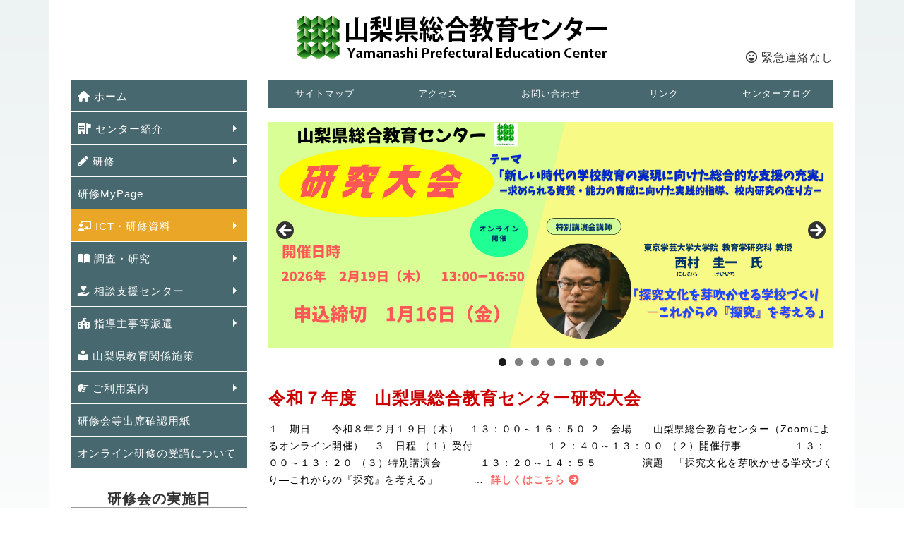

--- FILE ---
content_type: text/html; charset=UTF-8
request_url: https://www.ypec.ed.jp/?eo_month=2023-06
body_size: 94909
content:
<!DOCTYPE html>
<html lang="ja">
<head>
<meta charset="UTF-8">
<meta name="viewport" content="width=device-width, initial-scale=1">
<meta http-equiv="X-UA-Compatible" content="IE=edge">
<title>山梨県総合教育センター</title>
<link rel="pingback" href="https://www.ypec.ed.jp/ypechp/xmlrpc.php">

<link rel="stylesheet" href="https://www.ypec.ed.jp/ypechp/wp-content/themes/ypec/style.css?141602" type="text/css">
<link rel="stylesheet" href="https://www.ypec.ed.jp/ypechp/wp-content/themes/ypec/fontawesome-6.1.1/css/all.min.css?141602">
<meta name='robots' content='max-image-preview:large' />
	<style>img:is([sizes="auto" i], [sizes^="auto," i]) { contain-intrinsic-size: 3000px 1500px }</style>
	<link rel="alternate" type="application/rss+xml" title="山梨県総合教育センター &raquo; フィード" href="https://www.ypec.ed.jp/?feed=rss2" />
<script type="text/javascript">
/* <![CDATA[ */
window._wpemojiSettings = {"baseUrl":"https:\/\/s.w.org\/images\/core\/emoji\/16.0.1\/72x72\/","ext":".png","svgUrl":"https:\/\/s.w.org\/images\/core\/emoji\/16.0.1\/svg\/","svgExt":".svg","source":{"concatemoji":"https:\/\/www.ypec.ed.jp\/ypechp\/wp-includes\/js\/wp-emoji-release.min.js"}};
/*! This file is auto-generated */
!function(s,n){var o,i,e;function c(e){try{var t={supportTests:e,timestamp:(new Date).valueOf()};sessionStorage.setItem(o,JSON.stringify(t))}catch(e){}}function p(e,t,n){e.clearRect(0,0,e.canvas.width,e.canvas.height),e.fillText(t,0,0);var t=new Uint32Array(e.getImageData(0,0,e.canvas.width,e.canvas.height).data),a=(e.clearRect(0,0,e.canvas.width,e.canvas.height),e.fillText(n,0,0),new Uint32Array(e.getImageData(0,0,e.canvas.width,e.canvas.height).data));return t.every(function(e,t){return e===a[t]})}function u(e,t){e.clearRect(0,0,e.canvas.width,e.canvas.height),e.fillText(t,0,0);for(var n=e.getImageData(16,16,1,1),a=0;a<n.data.length;a++)if(0!==n.data[a])return!1;return!0}function f(e,t,n,a){switch(t){case"flag":return n(e,"\ud83c\udff3\ufe0f\u200d\u26a7\ufe0f","\ud83c\udff3\ufe0f\u200b\u26a7\ufe0f")?!1:!n(e,"\ud83c\udde8\ud83c\uddf6","\ud83c\udde8\u200b\ud83c\uddf6")&&!n(e,"\ud83c\udff4\udb40\udc67\udb40\udc62\udb40\udc65\udb40\udc6e\udb40\udc67\udb40\udc7f","\ud83c\udff4\u200b\udb40\udc67\u200b\udb40\udc62\u200b\udb40\udc65\u200b\udb40\udc6e\u200b\udb40\udc67\u200b\udb40\udc7f");case"emoji":return!a(e,"\ud83e\udedf")}return!1}function g(e,t,n,a){var r="undefined"!=typeof WorkerGlobalScope&&self instanceof WorkerGlobalScope?new OffscreenCanvas(300,150):s.createElement("canvas"),o=r.getContext("2d",{willReadFrequently:!0}),i=(o.textBaseline="top",o.font="600 32px Arial",{});return e.forEach(function(e){i[e]=t(o,e,n,a)}),i}function t(e){var t=s.createElement("script");t.src=e,t.defer=!0,s.head.appendChild(t)}"undefined"!=typeof Promise&&(o="wpEmojiSettingsSupports",i=["flag","emoji"],n.supports={everything:!0,everythingExceptFlag:!0},e=new Promise(function(e){s.addEventListener("DOMContentLoaded",e,{once:!0})}),new Promise(function(t){var n=function(){try{var e=JSON.parse(sessionStorage.getItem(o));if("object"==typeof e&&"number"==typeof e.timestamp&&(new Date).valueOf()<e.timestamp+604800&&"object"==typeof e.supportTests)return e.supportTests}catch(e){}return null}();if(!n){if("undefined"!=typeof Worker&&"undefined"!=typeof OffscreenCanvas&&"undefined"!=typeof URL&&URL.createObjectURL&&"undefined"!=typeof Blob)try{var e="postMessage("+g.toString()+"("+[JSON.stringify(i),f.toString(),p.toString(),u.toString()].join(",")+"));",a=new Blob([e],{type:"text/javascript"}),r=new Worker(URL.createObjectURL(a),{name:"wpTestEmojiSupports"});return void(r.onmessage=function(e){c(n=e.data),r.terminate(),t(n)})}catch(e){}c(n=g(i,f,p,u))}t(n)}).then(function(e){for(var t in e)n.supports[t]=e[t],n.supports.everything=n.supports.everything&&n.supports[t],"flag"!==t&&(n.supports.everythingExceptFlag=n.supports.everythingExceptFlag&&n.supports[t]);n.supports.everythingExceptFlag=n.supports.everythingExceptFlag&&!n.supports.flag,n.DOMReady=!1,n.readyCallback=function(){n.DOMReady=!0}}).then(function(){return e}).then(function(){var e;n.supports.everything||(n.readyCallback(),(e=n.source||{}).concatemoji?t(e.concatemoji):e.wpemoji&&e.twemoji&&(t(e.twemoji),t(e.wpemoji)))}))}((window,document),window._wpemojiSettings);
/* ]]> */
</script>
<link rel='stylesheet' id='eo-leaflet.js-css' href='https://www.ypec.ed.jp/ypechp/wp-content/plugins/event-organiser/lib/leaflet/leaflet.min.css' type='text/css' media='all' />
<style id='eo-leaflet.js-inline-css' type='text/css'>
.leaflet-popup-close-button{box-shadow:none!important;}
</style>
<style id='wp-emoji-styles-inline-css' type='text/css'>

	img.wp-smiley, img.emoji {
		display: inline !important;
		border: none !important;
		box-shadow: none !important;
		height: 1em !important;
		width: 1em !important;
		margin: 0 0.07em !important;
		vertical-align: -0.1em !important;
		background: none !important;
		padding: 0 !important;
	}
</style>
<link rel='stylesheet' id='wp-block-library-css' href='https://www.ypec.ed.jp/ypechp/wp-includes/css/dist/block-library/style.min.css' type='text/css' media='all' />
<style id='classic-theme-styles-inline-css' type='text/css'>
/*! This file is auto-generated */
.wp-block-button__link{color:#fff;background-color:#32373c;border-radius:9999px;box-shadow:none;text-decoration:none;padding:calc(.667em + 2px) calc(1.333em + 2px);font-size:1.125em}.wp-block-file__button{background:#32373c;color:#fff;text-decoration:none}
</style>
<style id='global-styles-inline-css' type='text/css'>
:root{--wp--preset--aspect-ratio--square: 1;--wp--preset--aspect-ratio--4-3: 4/3;--wp--preset--aspect-ratio--3-4: 3/4;--wp--preset--aspect-ratio--3-2: 3/2;--wp--preset--aspect-ratio--2-3: 2/3;--wp--preset--aspect-ratio--16-9: 16/9;--wp--preset--aspect-ratio--9-16: 9/16;--wp--preset--color--black: #000000;--wp--preset--color--cyan-bluish-gray: #abb8c3;--wp--preset--color--white: #ffffff;--wp--preset--color--pale-pink: #f78da7;--wp--preset--color--vivid-red: #cf2e2e;--wp--preset--color--luminous-vivid-orange: #ff6900;--wp--preset--color--luminous-vivid-amber: #fcb900;--wp--preset--color--light-green-cyan: #7bdcb5;--wp--preset--color--vivid-green-cyan: #00d084;--wp--preset--color--pale-cyan-blue: #8ed1fc;--wp--preset--color--vivid-cyan-blue: #0693e3;--wp--preset--color--vivid-purple: #9b51e0;--wp--preset--gradient--vivid-cyan-blue-to-vivid-purple: linear-gradient(135deg,rgba(6,147,227,1) 0%,rgb(155,81,224) 100%);--wp--preset--gradient--light-green-cyan-to-vivid-green-cyan: linear-gradient(135deg,rgb(122,220,180) 0%,rgb(0,208,130) 100%);--wp--preset--gradient--luminous-vivid-amber-to-luminous-vivid-orange: linear-gradient(135deg,rgba(252,185,0,1) 0%,rgba(255,105,0,1) 100%);--wp--preset--gradient--luminous-vivid-orange-to-vivid-red: linear-gradient(135deg,rgba(255,105,0,1) 0%,rgb(207,46,46) 100%);--wp--preset--gradient--very-light-gray-to-cyan-bluish-gray: linear-gradient(135deg,rgb(238,238,238) 0%,rgb(169,184,195) 100%);--wp--preset--gradient--cool-to-warm-spectrum: linear-gradient(135deg,rgb(74,234,220) 0%,rgb(151,120,209) 20%,rgb(207,42,186) 40%,rgb(238,44,130) 60%,rgb(251,105,98) 80%,rgb(254,248,76) 100%);--wp--preset--gradient--blush-light-purple: linear-gradient(135deg,rgb(255,206,236) 0%,rgb(152,150,240) 100%);--wp--preset--gradient--blush-bordeaux: linear-gradient(135deg,rgb(254,205,165) 0%,rgb(254,45,45) 50%,rgb(107,0,62) 100%);--wp--preset--gradient--luminous-dusk: linear-gradient(135deg,rgb(255,203,112) 0%,rgb(199,81,192) 50%,rgb(65,88,208) 100%);--wp--preset--gradient--pale-ocean: linear-gradient(135deg,rgb(255,245,203) 0%,rgb(182,227,212) 50%,rgb(51,167,181) 100%);--wp--preset--gradient--electric-grass: linear-gradient(135deg,rgb(202,248,128) 0%,rgb(113,206,126) 100%);--wp--preset--gradient--midnight: linear-gradient(135deg,rgb(2,3,129) 0%,rgb(40,116,252) 100%);--wp--preset--font-size--small: 13px;--wp--preset--font-size--medium: 20px;--wp--preset--font-size--large: 36px;--wp--preset--font-size--x-large: 42px;--wp--preset--spacing--20: 0.44rem;--wp--preset--spacing--30: 0.67rem;--wp--preset--spacing--40: 1rem;--wp--preset--spacing--50: 1.5rem;--wp--preset--spacing--60: 2.25rem;--wp--preset--spacing--70: 3.38rem;--wp--preset--spacing--80: 5.06rem;--wp--preset--shadow--natural: 6px 6px 9px rgba(0, 0, 0, 0.2);--wp--preset--shadow--deep: 12px 12px 50px rgba(0, 0, 0, 0.4);--wp--preset--shadow--sharp: 6px 6px 0px rgba(0, 0, 0, 0.2);--wp--preset--shadow--outlined: 6px 6px 0px -3px rgba(255, 255, 255, 1), 6px 6px rgba(0, 0, 0, 1);--wp--preset--shadow--crisp: 6px 6px 0px rgba(0, 0, 0, 1);}:where(.is-layout-flex){gap: 0.5em;}:where(.is-layout-grid){gap: 0.5em;}body .is-layout-flex{display: flex;}.is-layout-flex{flex-wrap: wrap;align-items: center;}.is-layout-flex > :is(*, div){margin: 0;}body .is-layout-grid{display: grid;}.is-layout-grid > :is(*, div){margin: 0;}:where(.wp-block-columns.is-layout-flex){gap: 2em;}:where(.wp-block-columns.is-layout-grid){gap: 2em;}:where(.wp-block-post-template.is-layout-flex){gap: 1.25em;}:where(.wp-block-post-template.is-layout-grid){gap: 1.25em;}.has-black-color{color: var(--wp--preset--color--black) !important;}.has-cyan-bluish-gray-color{color: var(--wp--preset--color--cyan-bluish-gray) !important;}.has-white-color{color: var(--wp--preset--color--white) !important;}.has-pale-pink-color{color: var(--wp--preset--color--pale-pink) !important;}.has-vivid-red-color{color: var(--wp--preset--color--vivid-red) !important;}.has-luminous-vivid-orange-color{color: var(--wp--preset--color--luminous-vivid-orange) !important;}.has-luminous-vivid-amber-color{color: var(--wp--preset--color--luminous-vivid-amber) !important;}.has-light-green-cyan-color{color: var(--wp--preset--color--light-green-cyan) !important;}.has-vivid-green-cyan-color{color: var(--wp--preset--color--vivid-green-cyan) !important;}.has-pale-cyan-blue-color{color: var(--wp--preset--color--pale-cyan-blue) !important;}.has-vivid-cyan-blue-color{color: var(--wp--preset--color--vivid-cyan-blue) !important;}.has-vivid-purple-color{color: var(--wp--preset--color--vivid-purple) !important;}.has-black-background-color{background-color: var(--wp--preset--color--black) !important;}.has-cyan-bluish-gray-background-color{background-color: var(--wp--preset--color--cyan-bluish-gray) !important;}.has-white-background-color{background-color: var(--wp--preset--color--white) !important;}.has-pale-pink-background-color{background-color: var(--wp--preset--color--pale-pink) !important;}.has-vivid-red-background-color{background-color: var(--wp--preset--color--vivid-red) !important;}.has-luminous-vivid-orange-background-color{background-color: var(--wp--preset--color--luminous-vivid-orange) !important;}.has-luminous-vivid-amber-background-color{background-color: var(--wp--preset--color--luminous-vivid-amber) !important;}.has-light-green-cyan-background-color{background-color: var(--wp--preset--color--light-green-cyan) !important;}.has-vivid-green-cyan-background-color{background-color: var(--wp--preset--color--vivid-green-cyan) !important;}.has-pale-cyan-blue-background-color{background-color: var(--wp--preset--color--pale-cyan-blue) !important;}.has-vivid-cyan-blue-background-color{background-color: var(--wp--preset--color--vivid-cyan-blue) !important;}.has-vivid-purple-background-color{background-color: var(--wp--preset--color--vivid-purple) !important;}.has-black-border-color{border-color: var(--wp--preset--color--black) !important;}.has-cyan-bluish-gray-border-color{border-color: var(--wp--preset--color--cyan-bluish-gray) !important;}.has-white-border-color{border-color: var(--wp--preset--color--white) !important;}.has-pale-pink-border-color{border-color: var(--wp--preset--color--pale-pink) !important;}.has-vivid-red-border-color{border-color: var(--wp--preset--color--vivid-red) !important;}.has-luminous-vivid-orange-border-color{border-color: var(--wp--preset--color--luminous-vivid-orange) !important;}.has-luminous-vivid-amber-border-color{border-color: var(--wp--preset--color--luminous-vivid-amber) !important;}.has-light-green-cyan-border-color{border-color: var(--wp--preset--color--light-green-cyan) !important;}.has-vivid-green-cyan-border-color{border-color: var(--wp--preset--color--vivid-green-cyan) !important;}.has-pale-cyan-blue-border-color{border-color: var(--wp--preset--color--pale-cyan-blue) !important;}.has-vivid-cyan-blue-border-color{border-color: var(--wp--preset--color--vivid-cyan-blue) !important;}.has-vivid-purple-border-color{border-color: var(--wp--preset--color--vivid-purple) !important;}.has-vivid-cyan-blue-to-vivid-purple-gradient-background{background: var(--wp--preset--gradient--vivid-cyan-blue-to-vivid-purple) !important;}.has-light-green-cyan-to-vivid-green-cyan-gradient-background{background: var(--wp--preset--gradient--light-green-cyan-to-vivid-green-cyan) !important;}.has-luminous-vivid-amber-to-luminous-vivid-orange-gradient-background{background: var(--wp--preset--gradient--luminous-vivid-amber-to-luminous-vivid-orange) !important;}.has-luminous-vivid-orange-to-vivid-red-gradient-background{background: var(--wp--preset--gradient--luminous-vivid-orange-to-vivid-red) !important;}.has-very-light-gray-to-cyan-bluish-gray-gradient-background{background: var(--wp--preset--gradient--very-light-gray-to-cyan-bluish-gray) !important;}.has-cool-to-warm-spectrum-gradient-background{background: var(--wp--preset--gradient--cool-to-warm-spectrum) !important;}.has-blush-light-purple-gradient-background{background: var(--wp--preset--gradient--blush-light-purple) !important;}.has-blush-bordeaux-gradient-background{background: var(--wp--preset--gradient--blush-bordeaux) !important;}.has-luminous-dusk-gradient-background{background: var(--wp--preset--gradient--luminous-dusk) !important;}.has-pale-ocean-gradient-background{background: var(--wp--preset--gradient--pale-ocean) !important;}.has-electric-grass-gradient-background{background: var(--wp--preset--gradient--electric-grass) !important;}.has-midnight-gradient-background{background: var(--wp--preset--gradient--midnight) !important;}.has-small-font-size{font-size: var(--wp--preset--font-size--small) !important;}.has-medium-font-size{font-size: var(--wp--preset--font-size--medium) !important;}.has-large-font-size{font-size: var(--wp--preset--font-size--large) !important;}.has-x-large-font-size{font-size: var(--wp--preset--font-size--x-large) !important;}
:where(.wp-block-post-template.is-layout-flex){gap: 1.25em;}:where(.wp-block-post-template.is-layout-grid){gap: 1.25em;}
:where(.wp-block-columns.is-layout-flex){gap: 2em;}:where(.wp-block-columns.is-layout-grid){gap: 2em;}
:root :where(.wp-block-pullquote){font-size: 1.5em;line-height: 1.6;}
</style>
<link rel='stylesheet' id='wp-pagenavi-css' href='https://www.ypec.ed.jp/ypechp/wp-content/plugins/wp-pagenavi/pagenavi-css.css' type='text/css' media='all' />
<link rel="https://api.w.org/" href="https://www.ypec.ed.jp/index.php?rest_route=/" /><link rel="EditURI" type="application/rsd+xml" title="RSD" href="https://www.ypec.ed.jp/ypechp/xmlrpc.php?rsd" />

<!-- Analytics by WP Statistics - https://wp-statistics.com -->

<!--[if lt IE 9]>
<script type="text/javascript" src="https://www.ypec.ed.jp/ypechp/wp-content/themes/ypec/js/html5shiv.js"></script>
<![endif]-->
<!--[if lt IE 9]>
<script type="text/javascript" src="https://www.ypec.ed.jp/ypechp/wp-content/themes/ypec/js/respond.min.js"></script>
<![endif]-->
<!--[if lte IE 7.0]>
<script type="text/javascript" src="https://www.ypec.ed.jp/ypechp/wp-content/themes/ypec/js/imgSizer.js"></script>
<![endif]-->

<!--▼jQuery-->
<script src="https://ajax.googleapis.com/ajax/libs/jquery/3.6.0/jquery.js"></script>
<script src="https://www.ypec.ed.jp/ypechp/wp-content/themes/ypec/js/jquery.cookie.js" type="text/javascript"></script>

</head>

<body>
<a name="pagetop_return" id="pagetop_return">
<div class="frame_outer">

	<div class="inner1140">

		<header>
			<div id="header">
                        
				<div class="logo_area">
					<h2>
						<a href="https://www.ypec.ed.jp">
							<img src="https://www.ypec.ed.jp/ypechp/wp-content/themes/ypec/img/common/logo.png" alt="山梨県総合教育センター" />
						</a>
					</h2>
				</div>

				<div class="utilty_area">
					<div id="header_kinkyu_area">
						<!--▼緊急連絡-->
													<div class="header_kinkyu kinkyu_off"><i class="far fa-laugh-beam"></i>&nbsp;緊急連絡なし</div>
																	</div>
				</div>
				<div class="clear"></div>
			</div><!--/id="header"-->
		</header>
    
        <div id="side_content_column">
    
			<!--▼ヘッダーメニュー-->
			<div class="header_menu_area">
				<div class="menu-header_menu-container"><ul id="menu-header_menu" class="menu"><li id="menu-item-1371" class="menu-item menu-item-type-post_type menu-item-object-page menu-item-1371"><a href="https://www.ypec.ed.jp/?page_id=1369">サイトマップ</a></li>
<li id="menu-item-1355" class="menu-item menu-item-type-post_type menu-item-object-page menu-item-1355"><a href="https://www.ypec.ed.jp/?page_id=1053">アクセス</a></li>
<li id="menu-item-1356" class="menu-item menu-item-type-post_type menu-item-object-page menu-item-1356"><a href="https://www.ypec.ed.jp/?page_id=59">お問い合わせ</a></li>
<li id="menu-item-1377" class="menu-item menu-item-type-post_type menu-item-object-page menu-item-1377"><a href="https://www.ypec.ed.jp/?page_id=1375">リンク</a></li>
<li id="menu-item-2264" class="menu-item menu-item-type-taxonomy menu-item-object-category menu-item-2264"><a href="https://www.ypec.ed.jp/?cat=41">センターブログ</a></li>
</ul></div>				<div class="clear"></div>
			</div>

<script>
$(function() {
	//クリックしたときのファンクションをまとめて指定
	$('.change_btn_area button').click(function() {
		var index = $('.change_btn_area button').index(this);
		$('.change_panel_area .change_panel').css('display','none');
		$('.change_panel_area .change_panel').eq(index).css('display','block');
		$('.change_btn_area button').removeClass('select');
		$(this).addClass('select')
	});
});
$(function() {
	//クリックしたときのファンクションをまとめて指定
	$('.change_btn_area2 button').click(function() {
		var index = $('.change_btn_area2 button').index(this);
		$('.change_panel_area2 .change_panel2').css('display','none');
		$('.change_panel_area2 .change_panel2').eq(index).css('display','block');
		$('.change_btn_area2 button').removeClass('select');
		$(this).addClass('select')
	});
});
</script>

<div id="front_page_wrap">

    <!-- 緊急連絡 -->
    	            
	<div id="slide_wrap">
    	<div id="slide">
            <div id="metaslider-id-4605" style="max-width: 1400px;" class="ml-slider-3-99-0 metaslider metaslider-flex metaslider-4605 ml-slider ms-theme-default" role="region" aria-label="New Slideshow" data-width="1400">
    <div id="metaslider_container_4605">
        <div id="metaslider_4605">
            <ul class='slides'>
                <li style="display: block; width: 100%;" class="slide-9652 ms-image " aria-roledescription="slide" data-date="2026-01-14 09:27:32"><a href="https://www.ypec.ed.jp/?p=9643" target="_self" aria-label="View Slide Details" class="metaslider_image_link"><img src="https://www.ypec.ed.jp/ypechp/wp-content/uploads/2026/01/研究大会バナー-1.png" height="560" width="1400" alt="" class="slider-4605 slide-9652 msDefaultImage" title="研究大会バナー 1" /></a></li>
                <li style="display: none; width: 100%;" class="slide-4625 ms-image " aria-roledescription="slide" data-date="2024-03-12 08:14:55"><img src="https://www.ypec.ed.jp/ypechp/wp-content/uploads/2024/03/hanamizuki2-1.jpg" height="560" width="1400" alt="" class="slider-4605 slide-4625 msDefaultImage" title="hanamizuki2-1" /></li>
                <li style="display: none; width: 100%;" class="slide-4634 ms-image " aria-roledescription="slide" data-date="2024-03-12 08:14:55"><img src="https://www.ypec.ed.jp/ypechp/wp-content/uploads/2024/03/top01.jpg" height="560" width="1400" alt="" class="slider-4605 slide-4634 msDefaultImage" title="top01" /></li>
                <li style="display: none; width: 100%;" class="slide-4629 ms-image " aria-roledescription="slide" data-date="2024-03-12 08:14:55"><img src="https://www.ypec.ed.jp/ypechp/wp-content/uploads/2024/03/jouhoukyouikutou9.jpg" height="560" width="1400" alt="" class="slider-4605 slide-4629 msDefaultImage" title="jouhoukyouikutou9" /></li>
                <li style="display: none; width: 100%;" class="slide-4623 ms-image " aria-roledescription="slide" data-date="2024-03-12 08:14:54"><img src="https://www.ypec.ed.jp/ypechp/wp-content/uploads/2024/03/bekkann9.jpg" height="560" width="1400" alt="" class="slider-4605 slide-4623 msDefaultImage" title="bekkann9" /></li>
                <li style="display: none; width: 100%;" class="slide-4636 ms-image " aria-roledescription="slide" data-date="2024-03-12 08:14:55"><img src="https://www.ypec.ed.jp/ypechp/wp-content/uploads/2024/03/yuki.jpg" height="560" width="1400" alt="" class="slider-4605 slide-4636 msDefaultImage" title="yuki" /></li>
                <li style="display: none; width: 100%;" class="slide-4635 ms-image " aria-roledescription="slide" data-date="2024-03-12 08:14:55"><img src="https://www.ypec.ed.jp/ypechp/wp-content/uploads/2024/03/tsutsuji.jpg" height="560" width="1400" alt="" class="slider-4605 slide-4635 msDefaultImage" title="tsutsuji" /></li>
            </ul>
        </div>
        
    </div>
</div>        </div>
	</div>
    
    <!-- トップの表示 -->
	<div class="front_block_area front_block_news">
		<div class="top news_area">
							<div class="box one last">
        <a class="list-post_top-top" href="https://www.ypec.ed.jp/?p=9643" title="令和７年度　山梨県総合教育センター研究大会">
            <div class="title">令和７年度　山梨県総合教育センター研究大会</div>
            <div class="comment changeArea">
                １　期日　　令和８年２月１９日（木）　１３：００～１６：５０
２　会場　　山梨県総合教育センター（Zoomによるオンライン開催）
&nbsp;
３　日程
（１）受付　　　　　　　１２：４０～１３：００
（２）開催行事　　　　　１３：００～１３：２０
（３）特別講演会 　　　 １３：２０～１４：５５　
　　　演題　「探究文化を芽吹かせる学校づくり―これからの『探究』を考える」
　　　…<span class="kuwasikuwa">詳しくはこちら <i class="fa-solid fa-circle-arrow-right"></i></span>            </div>
        </a>
	</div>
		</div>
	</div>
    <div class="clear"></div>
    
	<div class="front_block_area front_block_news">
    	<div class="kensyu title"><h3>研修に関わるお知らせ</h3></div>
        <div class="kensyu title"><h4>最新のお知らせ</h4></div>
		<div class="kensyu news_area">
						        	            <a class="slick_item list-post_top-m" href="https://www.ypec.ed.jp/?p=9520" title="研修会活用状況アンケートへのご協力よろしくお願いします。">
                <div class="first_post_area">
                    <div class="date_area">
                                                <div class="date">
                            <div class="month">11月</div>
                            <div class="day">20</div>
                        </div>
                    </div>
                    <div class="text_area">
                        <div class="title_area">
                            <div class="category">
                                <!-- カテゴリーの最下層を1つ取得（function.phpの記述に基づく） -->
                                                                <span>カテゴリー：研修に関するお知らせ</span>
                            </div>
                            <div class="title">
								研修会活用状況アンケートへのご協力よろしくお願いします。<span>詳細 <i class="fa-solid fa-circle-arrow-right"></i></span>
                            </div>
                            <div class="comment changeArea">
                                                                <div class="honbun">
                                    研修会活用状況に関するアンケート調査につきまして、回答期間が 11/20（木）～12/4（木）となっています。
回答方法はこちら「山梨県総合教育センター（研修会活用状況に関するアンケート回答方法）」
&nbsp;
期間中の回答にご協力よろしくお願いいたします。
&nbsp;…                                </div>
                            </div>
                        </div>
                    </div>
                </div>
            </a>
            <div class="clear"></div>
                
	    	            <a class="slick_item list-post_top-m" href="https://www.ypec.ed.jp/?p=3676" title="第２次受講申込を締め切りました">
            <div class="post_area num2">
                
                <div class="post_content_area">
                
                    <div class="date_area">
                                                <div class="date">
                            <div class="month">6月</div>
                            <div class="day">13</div>
                        </div>
                    </div>
                    <div class="title_area">
                        <div class="category">
                            <!-- カテゴリーの最下層を1つ取得（function.phpの記述に基づく） -->
                                                        研修に関するお知らせ                        </div>
                        <div class="title">第２次受講申込を締め切りました<span> <i class="fa-solid fa-circle-arrow-right"></i></span></div>
                    </div>
                    <div class="clear"></div>
                    
                </div>
            </div>
            </a>
                
	    	            <a class="slick_item list-post_top-m" href="https://www.ypec.ed.jp/?p=4471" title="６　ICTや情報・教育データの利活用　研修会PR文">
            <div class="post_area num3">
                
                <div class="post_content_area">
                
                    <div class="date_area">
                                                <div class="date">
                            <div class="month">4月</div>
                            <div class="day">8</div>
                        </div>
                    </div>
                    <div class="title_area">
                        <div class="category">
                            <!-- カテゴリーの最下層を1つ取得（function.phpの記述に基づく） -->
                                                        研修に関するお知らせ                        </div>
                        <div class="title">６　ICTや情報・教育データの利活用　研修会PR文<span> <i class="fa-solid fa-circle-arrow-right"></i></span></div>
                    </div>
                    <div class="clear"></div>
                    
                </div>
            </div>
            </a>
                
	    	            <a class="slick_item list-post_top-m" href="https://www.ypec.ed.jp/?p=6604" title="９　自ら学ぶ姿　研修会ＰＲ文">
            <div class="post_area num4">
                
                <div class="post_content_area">
                
                    <div class="date_area">
                                                <div class="date">
                            <div class="month">4月</div>
                            <div class="day">8</div>
                        </div>
                    </div>
                    <div class="title_area">
                        <div class="category">
                            <!-- カテゴリーの最下層を1つ取得（function.phpの記述に基づく） -->
                                                        研修に関するお知らせ                        </div>
                        <div class="title">９　自ら学ぶ姿　研修会ＰＲ文<span> <i class="fa-solid fa-circle-arrow-right"></i></span></div>
                    </div>
                    <div class="clear"></div>
                    
                </div>
            </div>
            </a>
                
	    	            <a class="slick_item list-post_top-m" href="https://www.ypec.ed.jp/?p=4469" title="４　学校運営　研修会PR文">
            <div class="post_area num5">
                
                <div class="post_content_area">
                
                    <div class="date_area">
                                                <div class="date">
                            <div class="month">4月</div>
                            <div class="day">8</div>
                        </div>
                    </div>
                    <div class="title_area">
                        <div class="category">
                            <!-- カテゴリーの最下層を1つ取得（function.phpの記述に基づく） -->
                                                        研修に関するお知らせ                        </div>
                        <div class="title">４　学校運営　研修会PR文<span> <i class="fa-solid fa-circle-arrow-right"></i></span></div>
                    </div>
                    <div class="clear"></div>
                    
                </div>
            </div>
            </a>
                
			</div>
	</div>
    <div class="clear"></div>

	<div class="front_block_area front_block_news">
    	<div class="zenpan title"><h3>お知らせ全般</h3></div>
        <div class="zenpan title"><h4>最新のお知らせ</h4></div>
		<div class="zenpan news_area">
						        	            <a class="slick_item list-post_top-m" href="https://www.ypec.ed.jp/?p=9627" title="よのなか科授業2025　富士北稜高">
                <div class="first_post_area">
                    <div class="date_area">
                                                <div class="date">
                            <div class="month">12月</div>
                            <div class="day">5</div>
                        </div>
                    </div>
                    <div class="text_area">
                        <div class="title_area">
                            <div class="category">
                                <!-- カテゴリーの最下層を1つ取得（function.phpの記述に基づく） -->
                                                                <span>カテゴリー：お知らせ全般</span>
                            </div>
                            <div class="title">
								よのなか科授業2025　富士北稜高<span>詳細 <i class="fa-solid fa-circle-arrow-right"></i></span>
                            </div>
                            <div class="comment changeArea">
                                                                <div class="honbun">
                                    12月1日、12月8日、12月15日、12月22日に
富士北稜高で行われたよのなか科の授業動画です。
&nbsp;
動画はこちらから　（12月24日更新）…                                </div>
                            </div>
                        </div>
                    </div>
                </div>
            </a>
            <div class="clear"></div>
                
	    	            <a class="slick_item list-post_top-m" href="https://www.ypec.ed.jp/?p=9509" title="11月19日(水)に２回目の防災訓練を行いました">
            <div class="post_area num2">
                
                <div class="post_content_area">
                
                    <div class="date_area">
                                                <div class="date">
                            <div class="month">11月</div>
                            <div class="day">26</div>
                        </div>
                    </div>
                    <div class="title_area">
                        <div class="category">
                            <!-- カテゴリーの最下層を1つ取得（function.phpの記述に基づく） -->
                                                        センターブログ                        </div>
                        <div class="title">11月19日(水)に２回目の防災訓練を行いました<span> <i class="fa-solid fa-circle-arrow-right"></i></span></div>
                    </div>
                    <div class="clear"></div>
                    
                </div>
            </div>
            </a>
                
	    	            <a class="slick_item list-post_top-m" href="https://www.ypec.ed.jp/?p=9505" title="よのなか科授業2025　富士北稜高校・河口湖北中学校・都留高校">
            <div class="post_area num3">
                
                <div class="post_content_area">
                
                    <div class="date_area">
                                                <div class="date">
                            <div class="month">11月</div>
                            <div class="day">14</div>
                        </div>
                    </div>
                    <div class="title_area">
                        <div class="category">
                            <!-- カテゴリーの最下層を1つ取得（function.phpの記述に基づく） -->
                                                        お知らせ全般                        </div>
                        <div class="title">よのなか科授業2025　富士北稜高校・河口湖北中学校・都留高校<span> <i class="fa-solid fa-circle-arrow-right"></i></span></div>
                    </div>
                    <div class="clear"></div>
                    
                </div>
            </div>
            </a>
                
	    	            <a class="slick_item list-post_top-m" href="https://www.ypec.ed.jp/?p=9484" title="令和７年度　初任者研修会">
            <div class="post_area num4">
                
                <div class="post_content_area">
                
                    <div class="date_area">
                                                <div class="date">
                            <div class="month">11月</div>
                            <div class="day">7</div>
                        </div>
                    </div>
                    <div class="title_area">
                        <div class="category">
                            <!-- カテゴリーの最下層を1つ取得（function.phpの記述に基づく） -->
                                                        センターブログ                        </div>
                        <div class="title">令和７年度　初任者研修会<span> <i class="fa-solid fa-circle-arrow-right"></i></span></div>
                    </div>
                    <div class="clear"></div>
                    
                </div>
            </div>
            </a>
                
	    	            <a class="slick_item list-post_top-m" href="https://www.ypec.ed.jp/?p=9477" title="よのなか科特別授業2025　富士北稜高校">
            <div class="post_area num5">
                
                <div class="post_content_area">
                
                    <div class="date_area">
                                                <div class="date">
                            <div class="month">10月</div>
                            <div class="day">27</div>
                        </div>
                    </div>
                    <div class="title_area">
                        <div class="category">
                            <!-- カテゴリーの最下層を1つ取得（function.phpの記述に基づく） -->
                                                        情報教育                        </div>
                        <div class="title">よのなか科特別授業2025　富士北稜高校<span> <i class="fa-solid fa-circle-arrow-right"></i></span></div>
                    </div>
                    <div class="clear"></div>
                    
                </div>
            </div>
            </a>
                
			</div>
	</div>
    <div class="clear"></div>
    
    <div class="front_block_area front_block_search">
    	<div id="box">
        	<div class="title"><i class="fa-solid fa-file-zipper"></i> 過去のお知らせはこちらから検索<a href="https://www.ypec.ed.jp/feed"><i class="fas fa-rss"></i> RSS配信中</a></div>
    		<div id="search-2" class="footer_search"><form role="search" method="get" id="searchform" class="searchform" action="https://www.ypec.ed.jp/">
				<div>
					<label class="screen-reader-text" for="s">検索:</label>
					<input type="text" value="" name="s" id="s" />
					<input type="submit" id="searchsubmit" value="検索" />
				</div>
			</form></div><div id="categories-2" class="footer_search"><h2 class="widgettitle">カテゴリー</h2>
<form action="https://www.ypec.ed.jp" method="get"><label class="screen-reader-text" for="cat">カテゴリー</label><select  name='cat' id='cat' class='postform'>
	<option value='-1'>カテゴリーを選択</option>
	<option class="level-0" value="45">トップの表示&nbsp;&nbsp;(1)</option>
	<option class="level-0" value="5">研修に関するお知らせ&nbsp;&nbsp;(81)</option>
	<option class="level-1" value="30">&nbsp;&nbsp;&nbsp;素養・キャリアステージ&nbsp;&nbsp;(7)</option>
	<option class="level-1" value="31">&nbsp;&nbsp;&nbsp;学習指導&nbsp;&nbsp;(11)</option>
	<option class="level-1" value="32">&nbsp;&nbsp;&nbsp;生徒指導&nbsp;&nbsp;(3)</option>
	<option class="level-1" value="33">&nbsp;&nbsp;&nbsp;キャリア教育&nbsp;&nbsp;(1)</option>
	<option class="level-1" value="34">&nbsp;&nbsp;&nbsp;特別支援教育&nbsp;&nbsp;(3)</option>
	<option class="level-1" value="35">&nbsp;&nbsp;&nbsp;学校運営&nbsp;&nbsp;(8)</option>
	<option class="level-1" value="36">&nbsp;&nbsp;&nbsp;新たな教育課題&nbsp;&nbsp;(1)</option>
	<option class="level-1" value="38">&nbsp;&nbsp;&nbsp;その他&nbsp;&nbsp;(5)</option>
	<option class="level-0" value="43">お知らせ全般&nbsp;&nbsp;(166)</option>
	<option class="level-1" value="48">&nbsp;&nbsp;&nbsp;センターだより&nbsp;&nbsp;(23)</option>
	<option class="level-1" value="1">&nbsp;&nbsp;&nbsp;管理者から&nbsp;&nbsp;(63)</option>
	<option class="level-1" value="6">&nbsp;&nbsp;&nbsp;調査研究&nbsp;&nbsp;(27)</option>
	<option class="level-1" value="7">&nbsp;&nbsp;&nbsp;相談支援&nbsp;&nbsp;(4)</option>
	<option class="level-1" value="40">&nbsp;&nbsp;&nbsp;業務推進&nbsp;&nbsp;(1)</option>
	<option class="level-1" value="14">&nbsp;&nbsp;&nbsp;一般留学生&nbsp;&nbsp;(57)</option>
	<option class="level-1" value="39">&nbsp;&nbsp;&nbsp;情報教育&nbsp;&nbsp;(6)</option>
	<option class="level-0" value="41">センターブログ&nbsp;&nbsp;(165)</option>
</select>
</form><script type="text/javascript">
/* <![CDATA[ */

(function() {
	var dropdown = document.getElementById( "cat" );
	function onCatChange() {
		if ( dropdown.options[ dropdown.selectedIndex ].value > 0 ) {
			dropdown.parentNode.submit();
		}
	}
	dropdown.onchange = onCatChange;
})();

/* ]]> */
</script>
</div><div id="archives-2" class="footer_search"><h2 class="widgettitle">アーカイブ</h2>
		<label class="screen-reader-text" for="archives-dropdown-2">アーカイブ</label>
		<select id="archives-dropdown-2" name="archive-dropdown">
			
			<option value="">月を選択</option>
				<option value='https://www.ypec.ed.jp/?m=202512'> 2025年12月 &nbsp;(2)</option>
	<option value='https://www.ypec.ed.jp/?m=202511'> 2025年11月 &nbsp;(4)</option>
	<option value='https://www.ypec.ed.jp/?m=202510'> 2025年10月 &nbsp;(4)</option>
	<option value='https://www.ypec.ed.jp/?m=202508'> 2025年8月 &nbsp;(4)</option>
	<option value='https://www.ypec.ed.jp/?m=202507'> 2025年7月 &nbsp;(6)</option>
	<option value='https://www.ypec.ed.jp/?m=202506'> 2025年6月 &nbsp;(5)</option>
	<option value='https://www.ypec.ed.jp/?m=202505'> 2025年5月 &nbsp;(7)</option>
	<option value='https://www.ypec.ed.jp/?m=202504'> 2025年4月 &nbsp;(15)</option>
	<option value='https://www.ypec.ed.jp/?m=202503'> 2025年3月 &nbsp;(8)</option>
	<option value='https://www.ypec.ed.jp/?m=202502'> 2025年2月 &nbsp;(3)</option>
	<option value='https://www.ypec.ed.jp/?m=202501'> 2025年1月 &nbsp;(3)</option>
	<option value='https://www.ypec.ed.jp/?m=202412'> 2024年12月 &nbsp;(4)</option>
	<option value='https://www.ypec.ed.jp/?m=202411'> 2024年11月 &nbsp;(7)</option>
	<option value='https://www.ypec.ed.jp/?m=202410'> 2024年10月 &nbsp;(13)</option>
	<option value='https://www.ypec.ed.jp/?m=202409'> 2024年9月 &nbsp;(4)</option>
	<option value='https://www.ypec.ed.jp/?m=202408'> 2024年8月 &nbsp;(7)</option>
	<option value='https://www.ypec.ed.jp/?m=202407'> 2024年7月 &nbsp;(12)</option>
	<option value='https://www.ypec.ed.jp/?m=202406'> 2024年6月 &nbsp;(13)</option>
	<option value='https://www.ypec.ed.jp/?m=202405'> 2024年5月 &nbsp;(14)</option>
	<option value='https://www.ypec.ed.jp/?m=202404'> 2024年4月 &nbsp;(11)</option>
	<option value='https://www.ypec.ed.jp/?m=202403'> 2024年3月 &nbsp;(4)</option>
	<option value='https://www.ypec.ed.jp/?m=202402'> 2024年2月 &nbsp;(6)</option>
	<option value='https://www.ypec.ed.jp/?m=202401'> 2024年1月 &nbsp;(8)</option>
	<option value='https://www.ypec.ed.jp/?m=202312'> 2023年12月 &nbsp;(7)</option>
	<option value='https://www.ypec.ed.jp/?m=202311'> 2023年11月 &nbsp;(4)</option>
	<option value='https://www.ypec.ed.jp/?m=202310'> 2023年10月 &nbsp;(7)</option>
	<option value='https://www.ypec.ed.jp/?m=202309'> 2023年9月 &nbsp;(5)</option>
	<option value='https://www.ypec.ed.jp/?m=202308'> 2023年8月 &nbsp;(7)</option>
	<option value='https://www.ypec.ed.jp/?m=202307'> 2023年7月 &nbsp;(8)</option>
	<option value='https://www.ypec.ed.jp/?m=202306'> 2023年6月 &nbsp;(12)</option>
	<option value='https://www.ypec.ed.jp/?m=202305'> 2023年5月 &nbsp;(12)</option>
	<option value='https://www.ypec.ed.jp/?m=202304'> 2023年4月 &nbsp;(7)</option>
	<option value='https://www.ypec.ed.jp/?m=202303'> 2023年3月 &nbsp;(12)</option>
	<option value='https://www.ypec.ed.jp/?m=202302'> 2023年2月 &nbsp;(11)</option>
	<option value='https://www.ypec.ed.jp/?m=202301'> 2023年1月 &nbsp;(2)</option>
	<option value='https://www.ypec.ed.jp/?m=202212'> 2022年12月 &nbsp;(7)</option>
	<option value='https://www.ypec.ed.jp/?m=202211'> 2022年11月 &nbsp;(6)</option>
	<option value='https://www.ypec.ed.jp/?m=202210'> 2022年10月 &nbsp;(7)</option>
	<option value='https://www.ypec.ed.jp/?m=202209'> 2022年9月 &nbsp;(9)</option>
	<option value='https://www.ypec.ed.jp/?m=202208'> 2022年8月 &nbsp;(9)</option>
	<option value='https://www.ypec.ed.jp/?m=202207'> 2022年7月 &nbsp;(10)</option>
	<option value='https://www.ypec.ed.jp/?m=202206'> 2022年6月 &nbsp;(27)</option>
	<option value='https://www.ypec.ed.jp/?m=202205'> 2022年5月 &nbsp;(13)</option>
	<option value='https://www.ypec.ed.jp/?m=202204'> 2022年4月 &nbsp;(14)</option>
	<option value='https://www.ypec.ed.jp/?m=202203'> 2022年3月 &nbsp;(2)</option>
	<option value='https://www.ypec.ed.jp/?m=202202'> 2022年2月 &nbsp;(1)</option>
	<option value='https://www.ypec.ed.jp/?m=202201'> 2022年1月 &nbsp;(1)</option>
	<option value='https://www.ypec.ed.jp/?m=202109'> 2021年9月 &nbsp;(1)</option>
	<option value='https://www.ypec.ed.jp/?m=202107'> 2021年7月 &nbsp;(1)</option>
	<option value='https://www.ypec.ed.jp/?m=202105'> 2021年5月 &nbsp;(2)</option>
	<option value='https://www.ypec.ed.jp/?m=202103'> 2021年3月 &nbsp;(1)</option>
	<option value='https://www.ypec.ed.jp/?m=202009'> 2020年9月 &nbsp;(1)</option>
	<option value='https://www.ypec.ed.jp/?m=202005'> 2020年5月 &nbsp;(1)</option>
	<option value='https://www.ypec.ed.jp/?m=202003'> 2020年3月 &nbsp;(1)</option>
	<option value='https://www.ypec.ed.jp/?m=202002'> 2020年2月 &nbsp;(1)</option>
	<option value='https://www.ypec.ed.jp/?m=201909'> 2019年9月 &nbsp;(1)</option>
	<option value='https://www.ypec.ed.jp/?m=201905'> 2019年5月 &nbsp;(2)</option>
	<option value='https://www.ypec.ed.jp/?m=201903'> 2019年3月 &nbsp;(1)</option>
	<option value='https://www.ypec.ed.jp/?m=201902'> 2019年2月 &nbsp;(1)</option>
	<option value='https://www.ypec.ed.jp/?m=201809'> 2018年9月 &nbsp;(1)</option>
	<option value='https://www.ypec.ed.jp/?m=201806'> 2018年6月 &nbsp;(1)</option>
	<option value='https://www.ypec.ed.jp/?m=201805'> 2018年5月 &nbsp;(1)</option>
	<option value='https://www.ypec.ed.jp/?m=201803'> 2018年3月 &nbsp;(1)</option>
	<option value='https://www.ypec.ed.jp/?m=201802'> 2018年2月 &nbsp;(1)</option>
	<option value='https://www.ypec.ed.jp/?m=201709'> 2017年9月 &nbsp;(1)</option>
	<option value='https://www.ypec.ed.jp/?m=201705'> 2017年5月 &nbsp;(1)</option>
	<option value='https://www.ypec.ed.jp/?m=201703'> 2017年3月 &nbsp;(1)</option>
	<option value='https://www.ypec.ed.jp/?m=201609'> 2016年9月 &nbsp;(1)</option>
	<option value='https://www.ypec.ed.jp/?m=201605'> 2016年5月 &nbsp;(1)</option>

		</select>

			<script type="text/javascript">
/* <![CDATA[ */

(function() {
	var dropdown = document.getElementById( "archives-dropdown-2" );
	function onSelectChange() {
		if ( dropdown.options[ dropdown.selectedIndex ].value !== '' ) {
			document.location.href = this.options[ this.selectedIndex ].value;
		}
	}
	dropdown.onchange = onSelectChange;
})();

/* ]]> */
</script>
</div>        </div>
    </div>

	<div class="front_block_area front_block_pickup">
    	<div>
            <div class="front_block_title"><span class="large">ピックアップ</span><span class="small">PICK UP</span></div>
			<!--▼ピックアップ-->
			<div id="pickup">
				<div class="menu-pickup-container"><ul id="menu-pickup" class="menu"><li id="menu-item-1749" class="menu-item menu-item-type-custom menu-item-object-custom menu-item-has-children menu-parent-item menu-item-1749"><a href="#">授業改善のための各種資料</a>
<ul class="sub-menu">
	<li id="menu-item-1750" class="menu-item menu-item-type-post_type menu-item-object-page menu-item-1750"><a href="https://www.ypec.ed.jp/?page_id=95">各種調査と授業改善</a></li>
	<li id="menu-item-1751" class="menu-item menu-item-type-post_type menu-item-object-page menu-item-1751"><a href="https://www.ypec.ed.jp/?page_id=1529">授業改善に向けた資料</a></li>
</ul>
</li>
<li id="menu-item-1753" class="menu-item menu-item-type-custom menu-item-object-custom menu-item-has-children menu-parent-item menu-item-1753"><a href="#">活用型情報モラル教材</a>
<ul class="sub-menu">
	<li id="menu-item-1758" class="menu-item menu-item-type-post_type menu-item-object-page menu-item-1758"><a href="https://www.ypec.ed.jp/?page_id=1756">「GIGAワークブックやまなし」教材リンク</a></li>
</ul>
</li>
<li id="menu-item-2268" class="menu-item menu-item-type-custom menu-item-object-custom menu-item-has-children menu-parent-item menu-item-2268"><a href="#">「よのなか科」実践の様子</a>
<ul class="sub-menu">
	<li id="menu-item-2269" class="menu-item menu-item-type-post_type menu-item-object-page menu-item-2269"><a href="https://www.ypec.ed.jp/?page_id=2267">「よのなか科」実践の様子　リンク</a></li>
</ul>
</li>
<li id="menu-item-2424" class="menu-item menu-item-type-custom menu-item-object-custom menu-item-has-children menu-parent-item menu-item-2424"><a href="#">研修会・講義等の動画配信</a>
<ul class="sub-menu">
	<li id="menu-item-4299" class="menu-item menu-item-type-post_type menu-item-object-page menu-item-4299"><a href="https://www.ypec.ed.jp/?page_id=4276">指導指針　「子供主体の授業への転換」に向けた取り組みの参考例</a></li>
</ul>
</li>
</ul></div>				<div class="clear"></div>
			</div>
        </div>
	</div>

</div>


	</div><!-- /id="side_content_column" -->

	<aside id="side_menu_column">
		<nav id="global_menu">
	<ul class="global_menu"><li id="menu-item-1478" class="menu-item menu-item-type-custom menu-item-object-custom current-menu-item menu-item-home menu-item-1478"><a href="https://www.ypec.ed.jp/"><i class="fa-solid fa-house"></i> ホーム</a></li>
<li id="menu-item-68" class="menu-item menu-item-type-custom menu-item-object-custom menu-item-has-children menu-parent-item menu-item-68"><a href="#"><i class="fa-solid fa-building-flag"></i> センター紹介</a>
<ul class="sub-menu">
	<li id="menu-item-5176" class="menu-item menu-item-type-post_type menu-item-object-page menu-item-5176"><a href="https://www.ypec.ed.jp/?page_id=5173">所長あいさつ</a></li>
	<li id="menu-item-64" class="menu-item menu-item-type-post_type menu-item-object-page menu-item-64"><a href="https://www.ypec.ed.jp/?page_id=53">センター要覧</a></li>
	<li id="menu-item-63" class="menu-item menu-item-type-post_type menu-item-object-page menu-item-63"><a href="https://www.ypec.ed.jp/?page_id=55">沿革・組織図</a></li>
	<li id="menu-item-62" class="menu-item menu-item-type-post_type menu-item-object-page menu-item-62"><a href="https://www.ypec.ed.jp/?page_id=57">建物配置図</a></li>
</ul>
</li>
<li id="menu-item-69" class="menu-item menu-item-type-custom menu-item-object-custom menu-item-has-children menu-parent-item menu-item-69"><a href="#"><i class="fa-solid fa-pencil"></i> 研修</a>
<ul class="sub-menu">
	<li id="menu-item-88" class="menu-item menu-item-type-post_type menu-item-object-page menu-item-88"><a href="https://www.ypec.ed.jp/?page_id=74">研修案内・申込</a></li>
	<li id="menu-item-87" class="menu-item menu-item-type-post_type menu-item-object-page menu-item-87"><a href="https://www.ypec.ed.jp/?page_id=76">受講</a></li>
	<li id="menu-item-86" class="menu-item menu-item-type-post_type menu-item-object-page menu-item-86"><a href="https://www.ypec.ed.jp/?page_id=78">法定研修・その他の必修研修</a></li>
	<li id="menu-item-1785" class="menu-item menu-item-type-post_type menu-item-object-page menu-item-1785"><a href="https://www.ypec.ed.jp/?page_id=1487"><i class="fa-solid fa-chalkboard-user"></i> 研修会の実施カレンダー</a></li>
	<li id="menu-item-6826" class="menu-item menu-item-type-post_type menu-item-object-page menu-item-6826"><a href="https://www.ypec.ed.jp/?page_id=6824">研修履歴の承認（所属長専用）</a></li>
</ul>
</li>
<li id="menu-item-85" class="menu-item menu-item-type-post_type menu-item-object-page menu-item-85"><a href="https://www.ypec.ed.jp/?page_id=80">研修MyPage</a></li>
<li id="menu-item-1972" class="ict menu-item menu-item-type-post_type menu-item-object-page menu-item-has-children menu-parent-item menu-item-1972"><a href="https://www.ypec.ed.jp/?page_id=1927"><i class="fa-solid fa-chalkboard-user"></i> ICT・研修資料</a>
<ul class="sub-menu">
	<li id="menu-item-6206" class="menu-item menu-item-type-post_type menu-item-object-page menu-item-6206"><a href="https://www.ypec.ed.jp/?page_id=6204">研修　オンライン</a></li>
	<li id="menu-item-4290" class="menu-item menu-item-type-post_type menu-item-object-page menu-item-4290"><a href="https://www.ypec.ed.jp/?page_id=1931">研修　オンデマンド</a></li>
	<li id="menu-item-4291" class="menu-item menu-item-type-custom menu-item-object-custom menu-item-4291"><a href="https://cdb.kai.ed.jp/elearning/search.php">YeL（やまなしeラーニング）</a></li>
	<li id="menu-item-4292" class="menu-item menu-item-type-post_type menu-item-object-page menu-item-4292"><a href="https://www.ypec.ed.jp/?page_id=19">ICT利活用</a></li>
	<li id="menu-item-4293" class="menu-item menu-item-type-custom menu-item-object-custom menu-item-4293"><a href="https://cdb.kai.ed.jp/search.php?mode=category_list&#038;catcd=00000">指導案　実践事例　教材等（コンテンツデータベース）</a></li>
</ul>
</li>
<li id="menu-item-70" class="menu-item menu-item-type-custom menu-item-object-custom menu-item-has-children menu-parent-item menu-item-70"><a href="#"><i class="fa-solid fa-book-open"></i> 調査・研究</a>
<ul class="sub-menu">
	<li id="menu-item-100" class="menu-item menu-item-type-post_type menu-item-object-page menu-item-100"><a href="https://www.ypec.ed.jp/?page_id=95">各種調査と授業改善</a></li>
	<li id="menu-item-4159" class="menu-item menu-item-type-post_type menu-item-object-page menu-item-4159"><a href="https://www.ypec.ed.jp/?page_id=4045">ピックアップ問題の活用</a></li>
	<li id="menu-item-102" class="menu-item menu-item-type-post_type menu-item-object-page menu-item-102"><a href="https://www.ypec.ed.jp/?page_id=91">研究関係資料</a></li>
	<li id="menu-item-916" class="menu-item menu-item-type-post_type menu-item-object-page menu-item-916"><a href="https://www.ypec.ed.jp/?page_id=93">総合教育センター　一般留学生</a></li>
	<li id="menu-item-99" class="menu-item menu-item-type-post_type menu-item-object-page menu-item-99"><a href="https://www.ypec.ed.jp/?page_id=97">ライブラリー情報</a></li>
</ul>
</li>
<li id="menu-item-72" class="menu-item menu-item-type-custom menu-item-object-custom menu-item-has-children menu-parent-item menu-item-72"><a href="#"><i class="fa-solid fa-hand-holding-heart"></i> 相談支援センター</a>
<ul class="sub-menu">
	<li id="menu-item-127" class="menu-item menu-item-type-post_type menu-item-object-page menu-item-127"><a href="https://www.ypec.ed.jp/?page_id=113">相談支援センターTOP</a></li>
	<li id="menu-item-5540" class="menu-item menu-item-type-post_type menu-item-object-page menu-item-5540"><a href="https://www.ypec.ed.jp/?page_id=4541">児童生徒のみなさんへ</a></li>
	<li id="menu-item-5542" class="menu-item menu-item-type-post_type menu-item-object-page menu-item-5542"><a href="https://www.ypec.ed.jp/?page_id=4553">保護者のみなさまへ</a></li>
	<li id="menu-item-5543" class="menu-item menu-item-type-post_type menu-item-object-page menu-item-5543"><a href="https://www.ypec.ed.jp/?page_id=4565">教職員のみなさまへ</a></li>
	<li id="menu-item-5544" class="menu-item menu-item-type-post_type menu-item-object-page menu-item-5544"><a href="https://www.ypec.ed.jp/?page_id=4838">市町村（組合）教育委員会、教育事務所の方へ</a></li>
	<li id="menu-item-5545" class="menu-item menu-item-type-post_type menu-item-object-page menu-item-5545"><a href="https://www.ypec.ed.jp/?page_id=4664">教育支援センターのみなさまへ</a></li>
	<li id="menu-item-5546" class="menu-item menu-item-type-post_type menu-item-object-page menu-item-5546"><a href="https://www.ypec.ed.jp/?page_id=4583">ＳＣ、ＳＳＷのみなさまへ</a></li>
</ul>
</li>
<li id="menu-item-2171" class="menu-item menu-item-type-custom menu-item-object-custom menu-item-has-children menu-parent-item menu-item-2171"><a href="#"><i class="fa-solid fa-school-flag"></i> 指導主事等派遣</a>
<ul class="sub-menu">
	<li id="menu-item-2195" class="menu-item menu-item-type-post_type menu-item-object-page menu-item-2195"><a href="https://www.ypec.ed.jp/?page_id=2175">指導主事等派遣</a></li>
</ul>
</li>
<li id="menu-item-1413" class="menu-item menu-item-type-post_type menu-item-object-page menu-item-1413"><a href="https://www.ypec.ed.jp/?page_id=1378"><i class="fa-solid fa-book-open-reader"></i> 山梨県教育関係施策</a></li>
<li id="menu-item-1462" class="menu-item menu-item-type-custom menu-item-object-custom menu-item-has-children menu-parent-item menu-item-1462"><a href="#"><i class="fa-solid fa-hand-point-right"></i> ご利用案内</a>
<ul class="sub-menu">
	<li id="menu-item-1430" class="menu-item menu-item-type-post_type menu-item-object-page menu-item-1430"><a href="https://www.ypec.ed.jp/?page_id=1416">感染予防ガイドライン廃止について</a></li>
	<li id="menu-item-1467" class="menu-item menu-item-type-post_type menu-item-object-page menu-item-1467"><a href="https://www.ypec.ed.jp/?page_id=1464">研修会等出席確認用紙</a></li>
	<li id="menu-item-1468" class="menu-item menu-item-type-custom menu-item-object-custom menu-item-has-children menu-parent-item menu-item-1468"><a href="#">ご利用の皆様へ</a>
	<ul class="sub-menu">
		<li id="menu-item-4458" class="menu-item menu-item-type-custom menu-item-object-custom menu-item-4458"><a target="_blank" href="https://www.ypec.ed.jp/ypechp/wp-content/uploads/2025/07/【R7】HP使用許可申請書・退出届-1.docx">【R７】総合教育センター使用許可申請と退出届</a></li>
		<li id="menu-item-4483" class="menu-item menu-item-type-custom menu-item-object-custom menu-item-4483"><a href="https://www.ypec.ed.jp/ypechp/wp-content/uploads/2024/03/研修室座席表.xlsx">研修室座席表</a></li>
	</ul>
</li>
</ul>
</li>
<li id="menu-item-5527" class="menu-item menu-item-type-post_type menu-item-object-page menu-item-5527"><a href="https://www.ypec.ed.jp/?page_id=1464">研修会等出席確認用紙</a></li>
<li id="menu-item-6113" class="menu-item menu-item-type-post_type menu-item-object-page menu-item-6113"><a href="https://www.ypec.ed.jp/?page_id=6109">オンライン研修の受講について</a></li>
</ul>	<div class="clear"></div>
</nav>
		<div id="sidber_calendar_area">
	<h3 class="title">研修会の実施日</h3>
    <div id="eo_calendar_widget-3" class="side_calendar"><div id='eo_calendar_widget-3_content' class='eo-widget-cal-wrap' data-eo-widget-cal-id='eo_calendar_widget-3' ><table id='wp-calendar'><caption> 2026年 1月 </caption><thead><tr><th title='日曜日' scope='col'>日</th><th title='月曜日' scope='col'>月</th><th title='火曜日' scope='col'>火</th><th title='水曜日' scope='col'>水</th><th title='木曜日' scope='col'>木</th><th title='金曜日' scope='col'>金</th><th title='土曜日' scope='col'>土</th></tr></thead><tbody><tr><td class="pad eo-before-month" colspan="1">&nbsp;</td><td class="pad eo-before-month" colspan="1">&nbsp;</td><td class="pad eo-before-month" colspan="1">&nbsp;</td><td class="pad eo-before-month" colspan="1">&nbsp;</td><td data-eo-wc-date='2026-01-01' class='eo-past-date'> 1 </td><td data-eo-wc-date='2026-01-02' class='eo-past-date'> 2 </td><td data-eo-wc-date='2026-01-03' class='eo-past-date'> 3 </td></tr><tr><td data-eo-wc-date='2026-01-04' class='eo-past-date'> 4 </td><td data-eo-wc-date='2026-01-05' class='eo-past-date'> 5 </td><td data-eo-wc-date='2026-01-06' class='eo-past-date'> 6 </td><td data-eo-wc-date='2026-01-07' class='eo-past-date'> 7 </td><td data-eo-wc-date='2026-01-08' class='eo-past-date'> 8 </td><td data-eo-wc-date='2026-01-09' class='eo-past-date event eo-event-past eo-all-day'> <a title='1221 中初任11&#013;&#010;1321 高初任11&#013;&#010;1421 特初任11&#013;&#010;1521 養初任11' href='https://www.ypec.ed.jp/?post_type=event&#038;ondate=2026-01-09'> 9 </a></td><td data-eo-wc-date='2026-01-10' class='eo-past-date'> 10 </td></tr><tr><td data-eo-wc-date='2026-01-11' class='eo-past-date'> 11 </td><td data-eo-wc-date='2026-01-12' class='eo-past-date'> 12 </td><td data-eo-wc-date='2026-01-13' class='eo-past-date event eo-event-past eo-all-day'> <a title='3607 栄中堅4-2&#013;&#010;3507 養中堅4-2&#013;&#010;3407 特中堅4-2&#013;&#010;3307 高中堅4-2&#013;&#010;3207 中中堅4-2&#013;&#010;3107 小中堅4-2' href='https://www.ypec.ed.jp/?post_type=event&#038;ondate=2026-01-13'> 13 </a></td><td data-eo-wc-date='2026-01-14' class='eo-past-date'> 14 </td><td data-eo-wc-date='2026-01-15' class='eo-past-date'> 15 </td><td data-eo-wc-date='2026-01-16' class='eo-past-date event eo-event-past eo-all-day'> <a title='1121 小初任11' href='https://www.ypec.ed.jp/?post_type=event&#038;ondate=2026-01-16'> 16 </a></td><td data-eo-wc-date='2026-01-17' class='today'> 17 </td></tr><tr><td data-eo-wc-date='2026-01-18' class='eo-future-date'> 18 </td><td data-eo-wc-date='2026-01-19' class='eo-future-date'> 19 </td><td data-eo-wc-date='2026-01-20' class='eo-future-date'> 20 </td><td data-eo-wc-date='2026-01-21' class='eo-future-date'> 21 </td><td data-eo-wc-date='2026-01-22' class='eo-future-date'> 22 </td><td data-eo-wc-date='2026-01-23' class='eo-future-date event eo-event-future eo-all-day'> <a title='1622 栄初任10&#013;&#010;1522 養初任11&#013;&#010;1422 特初任12&#013;&#010;1322 高初任12&#013;&#010;1222 中初任12' href='https://www.ypec.ed.jp/?post_type=event&#038;ondate=2026-01-23'> 23 </a></td><td data-eo-wc-date='2026-01-24' class='eo-future-date'> 24 </td></tr><tr><td data-eo-wc-date='2026-01-25' class='eo-future-date'> 25 </td><td data-eo-wc-date='2026-01-26' class='eo-future-date'> 26 </td><td data-eo-wc-date='2026-01-27' class='eo-future-date'> 27 </td><td data-eo-wc-date='2026-01-28' class='eo-future-date'> 28 </td><td data-eo-wc-date='2026-01-29' class='eo-future-date'> 29 </td><td data-eo-wc-date='2026-01-30' class='eo-future-date event eo-event-future eo-all-day'> <a title='1122 小初任12' href='https://www.ypec.ed.jp/?post_type=event&#038;ondate=2026-01-30'> 30 </a></td><td data-eo-wc-date='2026-01-31' class='eo-future-date'> 31 </td></tr></tbody><tfoot><tr>
				<td id='eo-widget-prev-month' colspan='3'><a title='先月' href='https://www.ypec.ed.jp?eo_month=2025-12'>&laquo; 12月</a></td>
				<td class='pad'>&nbsp;</td>
				<td id='eo-widget-next-month' colspan='3'><a title='翌月' href='https://www.ypec.ed.jp?eo_month=2026-02'> 2月 &raquo; </a></td>
			</tr></tfoot></table></div></div>    <a class="detail" href="https://www.ypec.ed.jp/?page_id=1487">詳細カレンダーはこちら</a>
</div>

<div class="sidebar_menu_area">
	<div class="title">サービス</div>
	<ul class="menu"><li id="menu-item-1330" class="menu-item menu-item-type-custom menu-item-object-custom menu-item-has-children menu-parent-item menu-item-1330"><a target="_blank" href="https://peach.kai.ed.jp/peach_ware/">ピーチウェア</a>
<ul class="sub-menu">
	<li id="menu-item-2374" class="menu-item menu-item-type-post_type menu-item-object-page menu-item-2374"><a href="https://www.ypec.ed.jp/?page_id=2373">ピーチウェア　利用情報</a></li>
</ul>
</li>
<li id="menu-item-1333" class="menu-item menu-item-type-custom menu-item-object-custom menu-item-1333"><a target="_blank" href="http://www.ypec.kai.ed.jp/hiuse-intra/">Intra Net</a></li>
</ul></div>

<div class="sidebar_menu_area">
	<div class="title">広報</div>
	<ul class="menu"><li id="menu-item-8790" class="menu-item menu-item-type-taxonomy menu-item-object-category menu-item-8790"><a href="https://www.ypec.ed.jp/?cat=48">センターだより</a></li>
<li id="menu-item-5990" class="menu-item menu-item-type-post_type menu-item-object-page menu-item-5990"><a href="https://www.ypec.ed.jp/?page_id=5751">2025山梨ハイスクールガイド</a></li>
</ul></div>

<div id="adobe_reader_download">
	<a href="https://get.adobe.com/jp/reader/" target="_blank"><img src="https://www.ypec.ed.jp/ypechp/wp-content/themes/ypec/img/icon/get_adobe.png" /></a><br />
	PDFファイルの参照には ADOBE READER (無料)が必要です。<br />
	上のバナーから ADOBE READERの<a href="https://get.adobe.com/jp/reader/" target="_blank">ダウンロードサイトへアクセス</a>し、お使いのOS環境に最適なバージョンの ADOBE READER をダウンロードして下さい。
    <div class="rss_area">
        <a href="https://www.ypec.ed.jp/feed"><i class="fas fa-rss"></i> RSS配信中</a>
    </div>
</div>

	</aside>

	<div class="clear"></div>
    
</div><!-- /class="inner1080" -->

<div id="footer_wrap">

	    
    <div id="footer_menu_area" class="num11">
		<div class="clear"></div>
		<ul class="menu"><li class="menu-item menu-item-type-custom menu-item-object-custom current-menu-item menu-item-home menu-item-1478"><a href="https://www.ypec.ed.jp/"><i class="fa-solid fa-house"></i> ホーム</a></li>
<li class="menu-item menu-item-type-custom menu-item-object-custom menu-item-has-children menu-parent-item menu-item-68"><a href="#"><i class="fa-solid fa-building-flag"></i> センター紹介</a>
<ul class="sub-menu">
	<li class="menu-item menu-item-type-post_type menu-item-object-page menu-item-5176"><a href="https://www.ypec.ed.jp/?page_id=5173">所長あいさつ</a></li>
	<li class="menu-item menu-item-type-post_type menu-item-object-page menu-item-64"><a href="https://www.ypec.ed.jp/?page_id=53">センター要覧</a></li>
	<li class="menu-item menu-item-type-post_type menu-item-object-page menu-item-63"><a href="https://www.ypec.ed.jp/?page_id=55">沿革・組織図</a></li>
	<li class="menu-item menu-item-type-post_type menu-item-object-page menu-item-62"><a href="https://www.ypec.ed.jp/?page_id=57">建物配置図</a></li>
</ul>
</li>
<li class="menu-item menu-item-type-custom menu-item-object-custom menu-item-has-children menu-parent-item menu-item-69"><a href="#"><i class="fa-solid fa-pencil"></i> 研修</a>
<ul class="sub-menu">
	<li class="menu-item menu-item-type-post_type menu-item-object-page menu-item-88"><a href="https://www.ypec.ed.jp/?page_id=74">研修案内・申込</a></li>
	<li class="menu-item menu-item-type-post_type menu-item-object-page menu-item-87"><a href="https://www.ypec.ed.jp/?page_id=76">受講</a></li>
	<li class="menu-item menu-item-type-post_type menu-item-object-page menu-item-86"><a href="https://www.ypec.ed.jp/?page_id=78">法定研修・その他の必修研修</a></li>
	<li class="menu-item menu-item-type-post_type menu-item-object-page menu-item-1785"><a href="https://www.ypec.ed.jp/?page_id=1487"><i class="fa-solid fa-chalkboard-user"></i> 研修会の実施カレンダー</a></li>
	<li class="menu-item menu-item-type-post_type menu-item-object-page menu-item-6826"><a href="https://www.ypec.ed.jp/?page_id=6824">研修履歴の承認（所属長専用）</a></li>
</ul>
</li>
<li class="menu-item menu-item-type-post_type menu-item-object-page menu-item-85"><a href="https://www.ypec.ed.jp/?page_id=80">研修MyPage</a></li>
<li class="ict menu-item menu-item-type-post_type menu-item-object-page menu-item-has-children menu-parent-item menu-item-1972"><a href="https://www.ypec.ed.jp/?page_id=1927"><i class="fa-solid fa-chalkboard-user"></i> ICT・研修資料</a>
<ul class="sub-menu">
	<li class="menu-item menu-item-type-post_type menu-item-object-page menu-item-6206"><a href="https://www.ypec.ed.jp/?page_id=6204">研修　オンライン</a></li>
	<li class="menu-item menu-item-type-post_type menu-item-object-page menu-item-4290"><a href="https://www.ypec.ed.jp/?page_id=1931">研修　オンデマンド</a></li>
	<li class="menu-item menu-item-type-custom menu-item-object-custom menu-item-4291"><a href="https://cdb.kai.ed.jp/elearning/search.php">YeL（やまなしeラーニング）</a></li>
	<li class="menu-item menu-item-type-post_type menu-item-object-page menu-item-4292"><a href="https://www.ypec.ed.jp/?page_id=19">ICT利活用</a></li>
	<li class="menu-item menu-item-type-custom menu-item-object-custom menu-item-4293"><a href="https://cdb.kai.ed.jp/search.php?mode=category_list&#038;catcd=00000">指導案　実践事例　教材等（コンテンツデータベース）</a></li>
</ul>
</li>
<li class="menu-item menu-item-type-custom menu-item-object-custom menu-item-has-children menu-parent-item menu-item-70"><a href="#"><i class="fa-solid fa-book-open"></i> 調査・研究</a>
<ul class="sub-menu">
	<li class="menu-item menu-item-type-post_type menu-item-object-page menu-item-100"><a href="https://www.ypec.ed.jp/?page_id=95">各種調査と授業改善</a></li>
	<li class="menu-item menu-item-type-post_type menu-item-object-page menu-item-4159"><a href="https://www.ypec.ed.jp/?page_id=4045">ピックアップ問題の活用</a></li>
	<li class="menu-item menu-item-type-post_type menu-item-object-page menu-item-102"><a href="https://www.ypec.ed.jp/?page_id=91">研究関係資料</a></li>
	<li class="menu-item menu-item-type-post_type menu-item-object-page menu-item-916"><a href="https://www.ypec.ed.jp/?page_id=93">総合教育センター　一般留学生</a></li>
	<li class="menu-item menu-item-type-post_type menu-item-object-page menu-item-99"><a href="https://www.ypec.ed.jp/?page_id=97">ライブラリー情報</a></li>
</ul>
</li>
<li class="menu-item menu-item-type-custom menu-item-object-custom menu-item-has-children menu-parent-item menu-item-72"><a href="#"><i class="fa-solid fa-hand-holding-heart"></i> 相談支援センター</a>
<ul class="sub-menu">
	<li class="menu-item menu-item-type-post_type menu-item-object-page menu-item-127"><a href="https://www.ypec.ed.jp/?page_id=113">相談支援センターTOP</a></li>
	<li class="menu-item menu-item-type-post_type menu-item-object-page menu-item-5540"><a href="https://www.ypec.ed.jp/?page_id=4541">児童生徒のみなさんへ</a></li>
	<li class="menu-item menu-item-type-post_type menu-item-object-page menu-item-5542"><a href="https://www.ypec.ed.jp/?page_id=4553">保護者のみなさまへ</a></li>
	<li class="menu-item menu-item-type-post_type menu-item-object-page menu-item-5543"><a href="https://www.ypec.ed.jp/?page_id=4565">教職員のみなさまへ</a></li>
	<li class="menu-item menu-item-type-post_type menu-item-object-page menu-item-5544"><a href="https://www.ypec.ed.jp/?page_id=4838">市町村（組合）教育委員会、教育事務所の方へ</a></li>
	<li class="menu-item menu-item-type-post_type menu-item-object-page menu-item-5545"><a href="https://www.ypec.ed.jp/?page_id=4664">教育支援センターのみなさまへ</a></li>
	<li class="menu-item menu-item-type-post_type menu-item-object-page menu-item-5546"><a href="https://www.ypec.ed.jp/?page_id=4583">ＳＣ、ＳＳＷのみなさまへ</a></li>
</ul>
</li>
<li class="menu-item menu-item-type-custom menu-item-object-custom menu-item-has-children menu-parent-item menu-item-2171"><a href="#"><i class="fa-solid fa-school-flag"></i> 指導主事等派遣</a>
<ul class="sub-menu">
	<li class="menu-item menu-item-type-post_type menu-item-object-page menu-item-2195"><a href="https://www.ypec.ed.jp/?page_id=2175">指導主事等派遣</a></li>
</ul>
</li>
<li class="menu-item menu-item-type-post_type menu-item-object-page menu-item-1413"><a href="https://www.ypec.ed.jp/?page_id=1378"><i class="fa-solid fa-book-open-reader"></i> 山梨県教育関係施策</a></li>
<li class="menu-item menu-item-type-custom menu-item-object-custom menu-item-has-children menu-parent-item menu-item-1462"><a href="#"><i class="fa-solid fa-hand-point-right"></i> ご利用案内</a>
<ul class="sub-menu">
	<li class="menu-item menu-item-type-post_type menu-item-object-page menu-item-1430"><a href="https://www.ypec.ed.jp/?page_id=1416">感染予防ガイドライン廃止について</a></li>
	<li class="menu-item menu-item-type-post_type menu-item-object-page menu-item-1467"><a href="https://www.ypec.ed.jp/?page_id=1464">研修会等出席確認用紙</a></li>
	<li class="menu-item menu-item-type-custom menu-item-object-custom menu-item-has-children menu-parent-item menu-item-1468"><a href="#">ご利用の皆様へ</a>
	<ul class="sub-menu">
		<li class="menu-item menu-item-type-custom menu-item-object-custom menu-item-4458"><a target="_blank" href="https://www.ypec.ed.jp/ypechp/wp-content/uploads/2025/07/【R7】HP使用許可申請書・退出届-1.docx">【R７】総合教育センター使用許可申請と退出届</a></li>
		<li class="menu-item menu-item-type-custom menu-item-object-custom menu-item-4483"><a href="https://www.ypec.ed.jp/ypechp/wp-content/uploads/2024/03/研修室座席表.xlsx">研修室座席表</a></li>
	</ul>
</li>
</ul>
</li>
<li class="menu-item menu-item-type-post_type menu-item-object-page menu-item-5527"><a href="https://www.ypec.ed.jp/?page_id=1464">研修会等出席確認用紙</a></li>
<li class="menu-item menu-item-type-post_type menu-item-object-page menu-item-6113"><a href="https://www.ypec.ed.jp/?page_id=6109">オンライン研修の受講について</a></li>
</ul>		<div class="clear"></div>
    </div>

	<div id="footer_name_area">
        <div class="inner">
            <div id="footer_logo">
                山梨県総合教育センター
            </div>
            <div id="footer_address">
				〒406-0801 山梨県笛吹市御坂町成田1456<br>
                TEL 代表：055-262-5571　FAX：055-262-5572
            </div>
            <div class="clear"></div>
            <div class="copyright">
            	c2011 Yamanashi Prefectural Education Center
            </div>
        </div>
	</div>
    <div id="page_top_btn">
    	<a href="#pagetop_return"><i class="fas fa-chevron-up fa-fw"></i></a>
    </div>
</div><!--/id="footer_wrap"-->
<link rel='stylesheet' id='metaslider-flex-slider-css' href='https://www.ypec.ed.jp/ypechp/wp-content/plugins/ml-slider/assets/sliders/flexslider/flexslider.css' type='text/css' media='all' property='stylesheet' />
<link rel='stylesheet' id='metaslider-public-css' href='https://www.ypec.ed.jp/ypechp/wp-content/plugins/ml-slider/assets/metaslider/public.css' type='text/css' media='all' property='stylesheet' />
<style id='metaslider-public-inline-css' type='text/css'>
@media only screen and (max-width: 767px) {body.metaslider-plugin:after { display: none; content: "smartphone"; } .hide-arrows-smartphone .flex-direction-nav, .hide-navigation-smartphone .flex-control-paging, .hide-navigation-smartphone .flex-control-nav, .hide-navigation-smartphone .filmstrip, .hide-slideshow-smartphone, .metaslider-hidden-content.hide-smartphone{ display: none!important; }}@media only screen and (min-width : 768px) and (max-width: 1023px) {body.metaslider-plugin:after { display: none; content: "tablet"; } .hide-arrows-tablet .flex-direction-nav, .hide-navigation-tablet .flex-control-paging, .hide-navigation-tablet .flex-control-nav, .hide-navigation-tablet .filmstrip, .hide-slideshow-tablet, .metaslider-hidden-content.hide-tablet{ display: none!important; }}@media only screen and (min-width : 1024px) and (max-width: 1439px) {body.metaslider-plugin:after { display: none; content: "laptop"; } .hide-arrows-laptop .flex-direction-nav, .hide-navigation-laptop .flex-control-paging, .hide-navigation-laptop .flex-control-nav, .hide-navigation-laptop .filmstrip, .hide-slideshow-laptop, .metaslider-hidden-content.hide-laptop{ display: none!important; }}@media only screen and (min-width : 1440px) {body.metaslider-plugin:after { display: none; content: "desktop"; } .hide-arrows-desktop .flex-direction-nav, .hide-navigation-desktop .flex-control-paging, .hide-navigation-desktop .flex-control-nav, .hide-navigation-desktop .filmstrip, .hide-slideshow-desktop, .metaslider-hidden-content.hide-desktop{ display: none!important; }}
</style>
<link rel='stylesheet' id='eo_front-css' href='https://www.ypec.ed.jp/ypechp/wp-content/plugins/event-organiser/css/eventorganiser-front-end.min.css' type='text/css' media='all' />
<script type="text/javascript" src="https://www.ypec.ed.jp/ypechp/wp-includes/js/jquery/jquery.min.js" id="jquery-core-js"></script>
<script type="text/javascript" src="https://www.ypec.ed.jp/ypechp/wp-includes/js/jquery/jquery-migrate.min.js" id="jquery-migrate-js"></script>
<script type="text/javascript" src="https://www.ypec.ed.jp/ypechp/wp-content/plugins/ml-slider/assets/sliders/flexslider/jquery.flexslider.min.js" id="metaslider-flex-slider-js"></script>
<script type="text/javascript" id="metaslider-flex-slider-js-after">
/* <![CDATA[ */
var metaslider_4605 = function($) {$('#metaslider_4605').addClass('flexslider');
            $('#metaslider_4605').flexslider({ 
                slideshowSpeed:10000,
                animation:"fade",
                controlNav:true,
                directionNav:true,
                pauseOnHover:true,
                direction:"horizontal",
                reverse:false,
                keyboard:true,
                touch:true,
                animationSpeed:600,
                prevText:"Previous",
                nextText:"Next",
                smoothHeight:false,
                fadeFirstSlide:false,
                slideshow:true,
                pausePlay:false,
                showPlayText:false,
                playText:false,
                pauseText:false,
                start: function(slider) {
                
                // Function to disable focusable elements in aria-hidden slides
                function disableAriaHiddenFocusableElements() {
                    var slider = $('#metaslider_4605');
                    
                    // Disable focusable elements in slides with aria-hidden='true'
                    slider.find('.slides li[aria-hidden="true"] a, .slides li[aria-hidden="true"] button, .slides li[aria-hidden="true"] input, .slides li[aria-hidden="true"] select, .slides li[aria-hidden="true"] textarea, .slides li[aria-hidden="true"] [tabindex]:not([tabindex="-1"])').attr('tabindex', '-1');
                    
                    // Disable focusable elements in cloned slides (these should never be focusable)
                    slider.find('.slides li.clone a, .slides li.clone button, .slides li.clone input, .slides li.clone select, .slides li.clone textarea, .slides li.clone [tabindex]:not([tabindex="-1"])').attr('tabindex', '-1');
                }
                
                // Initial setup
                disableAriaHiddenFocusableElements();
                
                // Observer for aria-hidden and clone changes
                if (typeof MutationObserver !== 'undefined') {
                    var ariaObserver = new MutationObserver(function(mutations) {
                        var shouldUpdate = false;
                        mutations.forEach(function(mutation) {
                            if (mutation.type === 'attributes' && mutation.attributeName === 'aria-hidden') {
                                shouldUpdate = true;
                            }
                            if (mutation.type === 'childList') {
                                // Check if cloned slides were added/removed
                                for (var i = 0; i < mutation.addedNodes.length; i++) {
                                    if (mutation.addedNodes[i].nodeType === 1 && 
                                        (mutation.addedNodes[i].classList.contains('clone') || 
                                         mutation.addedNodes[i].querySelector && mutation.addedNodes[i].querySelector('.clone'))) {
                                        shouldUpdate = true;
                                        break;
                                    }
                                }
                            }
                        });
                        if (shouldUpdate) {
                            setTimeout(disableAriaHiddenFocusableElements, 10);
                        }
                    });
                    
                    var targetNode = $('#metaslider_4605')[0];
                    if (targetNode) {
                        ariaObserver.observe(targetNode, { 
                            attributes: true, 
                            attributeFilter: ['aria-hidden'],
                            childList: true,
                            subtree: true
                        });
                    }
                }
                
                },
                after: function(slider) {
                
                // Re-disable focusable elements after slide transitions
                var slider = $('#metaslider_4605');
                
                // Disable focusable elements in slides with aria-hidden='true'
                slider.find('.slides li[aria-hidden="true"] a, .slides li[aria-hidden="true"] button, .slides li[aria-hidden="true"] input, .slides li[aria-hidden="true"] select, .slides li[aria-hidden="true"] textarea, .slides li[aria-hidden="true"] [tabindex]:not([tabindex="-1"])').attr('tabindex', '-1');
                
                // Disable focusable elements in cloned slides
                slider.find('.slides li.clone a, .slides li.clone button, .slides li.clone input, .slides li.clone select, .slides li.clone textarea, .slides li.clone [tabindex]:not([tabindex="-1"])').attr('tabindex', '-1');
                
                }
            });
            $(document).trigger('metaslider/initialized', '#metaslider_4605');
        };
        var timer_metaslider_4605 = function() {
            var slider = !window.jQuery ? window.setTimeout(timer_metaslider_4605, 100) : !jQuery.isReady ? window.setTimeout(timer_metaslider_4605, 1) : metaslider_4605(window.jQuery);
        };
        timer_metaslider_4605();
/* ]]> */
</script>
<script type="text/javascript" id="metaslider-script-js-extra">
/* <![CDATA[ */
var wpData = {"baseUrl":"https:\/\/www.ypec.ed.jp"};
/* ]]> */
</script>
<script type="text/javascript" src="https://www.ypec.ed.jp/ypechp/wp-content/plugins/ml-slider/assets/metaslider/script.min.js" id="metaslider-script-js"></script>
<script type="text/javascript" src="https://www.ypec.ed.jp/ypechp/wp-content/plugins/event-organiser/js/qtip2.js" id="eo_qtip2-js"></script>
<script type="text/javascript" src="https://www.ypec.ed.jp/ypechp/wp-includes/js/jquery/ui/core.min.js" id="jquery-ui-core-js"></script>
<script type="text/javascript" src="https://www.ypec.ed.jp/ypechp/wp-includes/js/jquery/ui/controlgroup.min.js" id="jquery-ui-controlgroup-js"></script>
<script type="text/javascript" src="https://www.ypec.ed.jp/ypechp/wp-includes/js/jquery/ui/checkboxradio.min.js" id="jquery-ui-checkboxradio-js"></script>
<script type="text/javascript" src="https://www.ypec.ed.jp/ypechp/wp-includes/js/jquery/ui/button.min.js" id="jquery-ui-button-js"></script>
<script type="text/javascript" src="https://www.ypec.ed.jp/ypechp/wp-includes/js/jquery/ui/datepicker.min.js" id="jquery-ui-datepicker-js"></script>
<script type="text/javascript" src="https://www.ypec.ed.jp/ypechp/wp-content/plugins/event-organiser/js/moment.min.js" id="eo_momentjs-js"></script>
<script type="text/javascript" src="https://www.ypec.ed.jp/ypechp/wp-content/plugins/event-organiser/js/fullcalendar.min.js" id="eo_fullcalendar-js"></script>
<script type="text/javascript" src="https://www.ypec.ed.jp/ypechp/wp-content/plugins/event-organiser/js/event-manager.min.js" id="eo-wp-js-hooks-js"></script>
<script type="text/javascript" src="https://www.ypec.ed.jp/ypechp/wp-content/plugins/event-organiser/lib/leaflet/leaflet.min.js" id="eo-leaflet.js-js"></script>
<script type="text/javascript" src="https://www.ypec.ed.jp/ypechp/wp-content/plugins/event-organiser/js/maps/openstreetmap-adapter.js" id="eo-openstreetmap-adapter-js"></script>
<script type="text/javascript" id="eo_front-js-extra">
/* <![CDATA[ */
var EOAjaxFront = {"adminajax":"https:\/\/www.ypec.ed.jp\/ypechp\/wp-admin\/admin-ajax.php","locale":{"locale":"ja","isrtl":false,"monthNames":["1\u6708","2\u6708","3\u6708","4\u6708","5\u6708","6\u6708","7\u6708","8\u6708","9\u6708","10\u6708","11\u6708","12\u6708"],"monthAbbrev":["1\u6708","2\u6708","3\u6708","4\u6708","5\u6708","6\u6708","7\u6708","8\u6708","9\u6708","10\u6708","11\u6708","12\u6708"],"dayNames":["\u65e5\u66dc\u65e5","\u6708\u66dc\u65e5","\u706b\u66dc\u65e5","\u6c34\u66dc\u65e5","\u6728\u66dc\u65e5","\u91d1\u66dc\u65e5","\u571f\u66dc\u65e5"],"dayAbbrev":["\u65e5","\u6708","\u706b","\u6c34","\u6728","\u91d1","\u571f"],"dayInitial":["\u65e5","\u6708","\u706b","\u6c34","\u6728","\u91d1","\u571f"],"ShowMore":"\u3082\u3063\u3068","ShowLess":"\u96a0\u3059","today":"\u4eca\u65e5","day":"\u65e5","week":"\u9031","month":"\u6708","gotodate":"\u65e5\u4ed8\u3092\u6307\u5b9a","cat":"\u5168\u3066\u306e\u30ab\u30c6\u30b4\u30ea","venue":"\u5168\u3066\u306e\u4f1a\u5834","tag":false,"view_all_organisers":"View all organisers","nextText":">","prevText":"<"}};
var eo_widget_cal = {"eo_calendar_widget-3":{"showpastevents":1,"show-long":0,"link-to-single":0,"event-venue":0,"event-category":0}};
/* ]]> */
</script>
<script type="text/javascript" src="https://www.ypec.ed.jp/ypechp/wp-content/plugins/event-organiser/js/frontend.min.js" id="eo_front-js"></script>

</div><!-- /class="frame_outer" -->

<div id="drawer-menu_area">
	<input type="checkbox" class="check" id="checked" onclick="myFunc()" />
	<label class="menu-btn" for="checked">
		<span class="bar top"></span>
		<span class="bar middle"></span>
		<span class="bar bottom"></span>
		<span class="menu-btn__text">MENU</span>
	</label>
	<label class="close-menu" for="checked"></label>
	<div class="drawer-menu">
		<ul class="menu"><li class="menu-item menu-item-type-post_type menu-item-object-page menu-item-1371"><a href="https://www.ypec.ed.jp/?page_id=1369">サイトマップ</a></li>
<li class="menu-item menu-item-type-post_type menu-item-object-page menu-item-1355"><a href="https://www.ypec.ed.jp/?page_id=1053">アクセス</a></li>
<li class="menu-item menu-item-type-post_type menu-item-object-page menu-item-1356"><a href="https://www.ypec.ed.jp/?page_id=59">お問い合わせ</a></li>
<li class="menu-item menu-item-type-post_type menu-item-object-page menu-item-1377"><a href="https://www.ypec.ed.jp/?page_id=1375">リンク</a></li>
<li class="menu-item menu-item-type-taxonomy menu-item-object-category menu-item-2264"><a href="https://www.ypec.ed.jp/?cat=41">センターブログ</a></li>
</ul>		<ul class="menu"><li class="menu-item menu-item-type-custom menu-item-object-custom current-menu-item menu-item-home menu-item-1478"><a href="https://www.ypec.ed.jp/"><i class="fa-solid fa-house"></i> ホーム</a></li>
<li class="menu-item menu-item-type-custom menu-item-object-custom menu-item-has-children menu-parent-item menu-item-68"><a href="#"><i class="fa-solid fa-building-flag"></i> センター紹介</a>
<ul class="sub-menu">
	<li class="menu-item menu-item-type-post_type menu-item-object-page menu-item-5176"><a href="https://www.ypec.ed.jp/?page_id=5173">所長あいさつ</a></li>
	<li class="menu-item menu-item-type-post_type menu-item-object-page menu-item-64"><a href="https://www.ypec.ed.jp/?page_id=53">センター要覧</a></li>
	<li class="menu-item menu-item-type-post_type menu-item-object-page menu-item-63"><a href="https://www.ypec.ed.jp/?page_id=55">沿革・組織図</a></li>
	<li class="menu-item menu-item-type-post_type menu-item-object-page menu-item-62"><a href="https://www.ypec.ed.jp/?page_id=57">建物配置図</a></li>
</ul>
</li>
<li class="menu-item menu-item-type-custom menu-item-object-custom menu-item-has-children menu-parent-item menu-item-69"><a href="#"><i class="fa-solid fa-pencil"></i> 研修</a>
<ul class="sub-menu">
	<li class="menu-item menu-item-type-post_type menu-item-object-page menu-item-88"><a href="https://www.ypec.ed.jp/?page_id=74">研修案内・申込</a></li>
	<li class="menu-item menu-item-type-post_type menu-item-object-page menu-item-87"><a href="https://www.ypec.ed.jp/?page_id=76">受講</a></li>
	<li class="menu-item menu-item-type-post_type menu-item-object-page menu-item-86"><a href="https://www.ypec.ed.jp/?page_id=78">法定研修・その他の必修研修</a></li>
	<li class="menu-item menu-item-type-post_type menu-item-object-page menu-item-1785"><a href="https://www.ypec.ed.jp/?page_id=1487"><i class="fa-solid fa-chalkboard-user"></i> 研修会の実施カレンダー</a></li>
	<li class="menu-item menu-item-type-post_type menu-item-object-page menu-item-6826"><a href="https://www.ypec.ed.jp/?page_id=6824">研修履歴の承認（所属長専用）</a></li>
</ul>
</li>
<li class="menu-item menu-item-type-post_type menu-item-object-page menu-item-85"><a href="https://www.ypec.ed.jp/?page_id=80">研修MyPage</a></li>
<li class="ict menu-item menu-item-type-post_type menu-item-object-page menu-item-has-children menu-parent-item menu-item-1972"><a href="https://www.ypec.ed.jp/?page_id=1927"><i class="fa-solid fa-chalkboard-user"></i> ICT・研修資料</a>
<ul class="sub-menu">
	<li class="menu-item menu-item-type-post_type menu-item-object-page menu-item-6206"><a href="https://www.ypec.ed.jp/?page_id=6204">研修　オンライン</a></li>
	<li class="menu-item menu-item-type-post_type menu-item-object-page menu-item-4290"><a href="https://www.ypec.ed.jp/?page_id=1931">研修　オンデマンド</a></li>
	<li class="menu-item menu-item-type-custom menu-item-object-custom menu-item-4291"><a href="https://cdb.kai.ed.jp/elearning/search.php">YeL（やまなしeラーニング）</a></li>
	<li class="menu-item menu-item-type-post_type menu-item-object-page menu-item-4292"><a href="https://www.ypec.ed.jp/?page_id=19">ICT利活用</a></li>
	<li class="menu-item menu-item-type-custom menu-item-object-custom menu-item-4293"><a href="https://cdb.kai.ed.jp/search.php?mode=category_list&#038;catcd=00000">指導案　実践事例　教材等（コンテンツデータベース）</a></li>
</ul>
</li>
<li class="menu-item menu-item-type-custom menu-item-object-custom menu-item-has-children menu-parent-item menu-item-70"><a href="#"><i class="fa-solid fa-book-open"></i> 調査・研究</a>
<ul class="sub-menu">
	<li class="menu-item menu-item-type-post_type menu-item-object-page menu-item-100"><a href="https://www.ypec.ed.jp/?page_id=95">各種調査と授業改善</a></li>
	<li class="menu-item menu-item-type-post_type menu-item-object-page menu-item-4159"><a href="https://www.ypec.ed.jp/?page_id=4045">ピックアップ問題の活用</a></li>
	<li class="menu-item menu-item-type-post_type menu-item-object-page menu-item-102"><a href="https://www.ypec.ed.jp/?page_id=91">研究関係資料</a></li>
	<li class="menu-item menu-item-type-post_type menu-item-object-page menu-item-916"><a href="https://www.ypec.ed.jp/?page_id=93">総合教育センター　一般留学生</a></li>
	<li class="menu-item menu-item-type-post_type menu-item-object-page menu-item-99"><a href="https://www.ypec.ed.jp/?page_id=97">ライブラリー情報</a></li>
</ul>
</li>
<li class="menu-item menu-item-type-custom menu-item-object-custom menu-item-has-children menu-parent-item menu-item-72"><a href="#"><i class="fa-solid fa-hand-holding-heart"></i> 相談支援センター</a>
<ul class="sub-menu">
	<li class="menu-item menu-item-type-post_type menu-item-object-page menu-item-127"><a href="https://www.ypec.ed.jp/?page_id=113">相談支援センターTOP</a></li>
	<li class="menu-item menu-item-type-post_type menu-item-object-page menu-item-5540"><a href="https://www.ypec.ed.jp/?page_id=4541">児童生徒のみなさんへ</a></li>
	<li class="menu-item menu-item-type-post_type menu-item-object-page menu-item-5542"><a href="https://www.ypec.ed.jp/?page_id=4553">保護者のみなさまへ</a></li>
	<li class="menu-item menu-item-type-post_type menu-item-object-page menu-item-5543"><a href="https://www.ypec.ed.jp/?page_id=4565">教職員のみなさまへ</a></li>
	<li class="menu-item menu-item-type-post_type menu-item-object-page menu-item-5544"><a href="https://www.ypec.ed.jp/?page_id=4838">市町村（組合）教育委員会、教育事務所の方へ</a></li>
	<li class="menu-item menu-item-type-post_type menu-item-object-page menu-item-5545"><a href="https://www.ypec.ed.jp/?page_id=4664">教育支援センターのみなさまへ</a></li>
	<li class="menu-item menu-item-type-post_type menu-item-object-page menu-item-5546"><a href="https://www.ypec.ed.jp/?page_id=4583">ＳＣ、ＳＳＷのみなさまへ</a></li>
</ul>
</li>
<li class="menu-item menu-item-type-custom menu-item-object-custom menu-item-has-children menu-parent-item menu-item-2171"><a href="#"><i class="fa-solid fa-school-flag"></i> 指導主事等派遣</a>
<ul class="sub-menu">
	<li class="menu-item menu-item-type-post_type menu-item-object-page menu-item-2195"><a href="https://www.ypec.ed.jp/?page_id=2175">指導主事等派遣</a></li>
</ul>
</li>
<li class="menu-item menu-item-type-post_type menu-item-object-page menu-item-1413"><a href="https://www.ypec.ed.jp/?page_id=1378"><i class="fa-solid fa-book-open-reader"></i> 山梨県教育関係施策</a></li>
<li class="menu-item menu-item-type-custom menu-item-object-custom menu-item-has-children menu-parent-item menu-item-1462"><a href="#"><i class="fa-solid fa-hand-point-right"></i> ご利用案内</a>
<ul class="sub-menu">
	<li class="menu-item menu-item-type-post_type menu-item-object-page menu-item-1430"><a href="https://www.ypec.ed.jp/?page_id=1416">感染予防ガイドライン廃止について</a></li>
	<li class="menu-item menu-item-type-post_type menu-item-object-page menu-item-1467"><a href="https://www.ypec.ed.jp/?page_id=1464">研修会等出席確認用紙</a></li>
	<li class="menu-item menu-item-type-custom menu-item-object-custom menu-item-has-children menu-parent-item menu-item-1468"><a href="#">ご利用の皆様へ</a>
	<ul class="sub-menu">
		<li class="menu-item menu-item-type-custom menu-item-object-custom menu-item-4458"><a target="_blank" href="https://www.ypec.ed.jp/ypechp/wp-content/uploads/2025/07/【R7】HP使用許可申請書・退出届-1.docx">【R７】総合教育センター使用許可申請と退出届</a></li>
		<li class="menu-item menu-item-type-custom menu-item-object-custom menu-item-4483"><a href="https://www.ypec.ed.jp/ypechp/wp-content/uploads/2024/03/研修室座席表.xlsx">研修室座席表</a></li>
	</ul>
</li>
</ul>
</li>
<li class="menu-item menu-item-type-post_type menu-item-object-page menu-item-5527"><a href="https://www.ypec.ed.jp/?page_id=1464">研修会等出席確認用紙</a></li>
<li class="menu-item menu-item-type-post_type menu-item-object-page menu-item-6113"><a href="https://www.ypec.ed.jp/?page_id=6109">オンライン研修の受講について</a></li>
</ul>	</div>
</div>

<!--▼drawer-menu-->
<script>
  function myFunc() {
	document.querySelector('body').classList.toggle('open');
	document.querySelector('label.menu-btn').classList.toggle('close');
  }
  jQuery(function($){
    $('#drawer-menu_area a[href="#"]').on("click",function(){
      $(this).next().slideToggle();
      $(this).toggleClass("is-active");
    });
  });
</script>

<!--▼ページトップへ-->
<script>
$(function() {
	var pagetop = $('#page_top_btn');	
	pagetop.hide();
	$(window).scroll(function () {
		if ($(this).scrollTop() > 150) {
			pagetop.fadeIn();
		} else {
			pagetop.fadeOut();
		}
	});
});
</script>

</body>
</html>